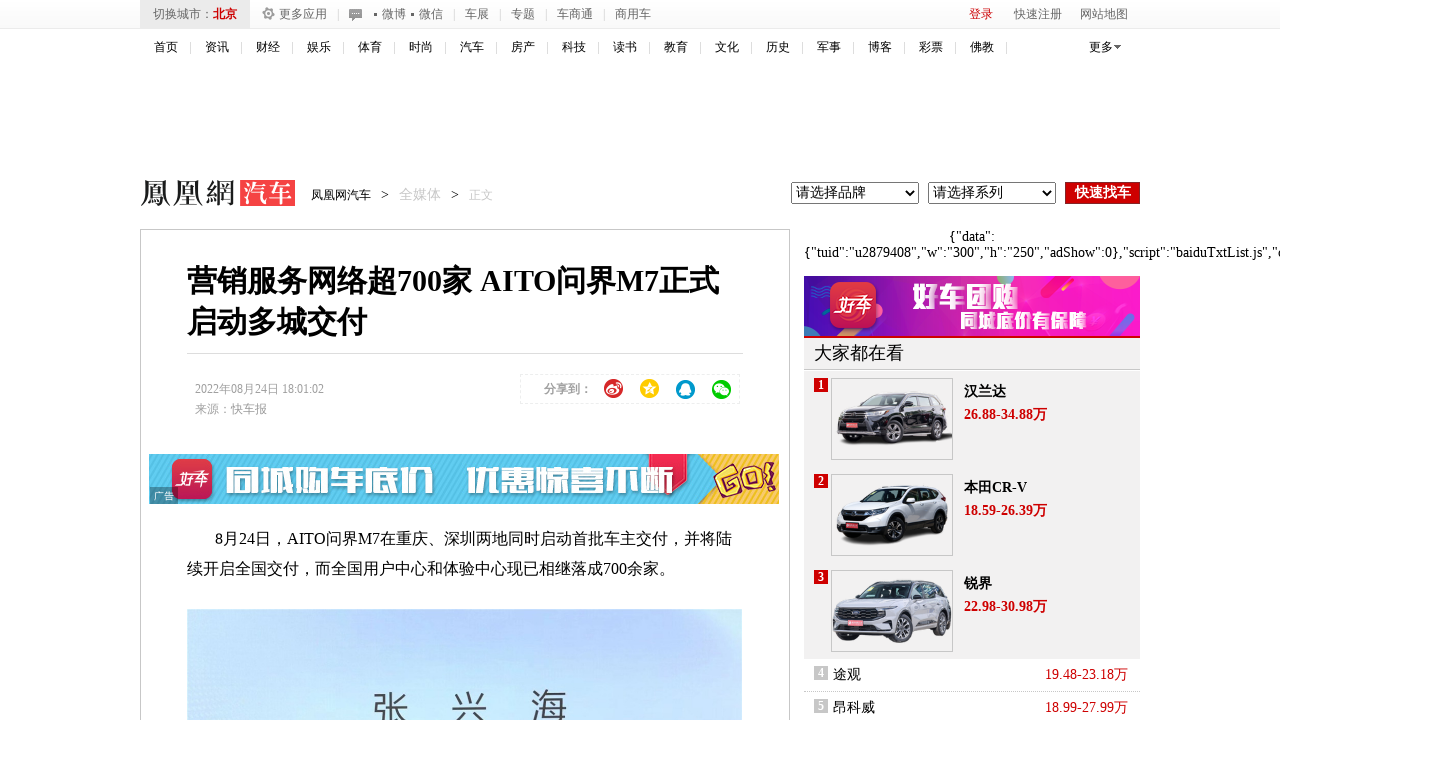

--- FILE ---
content_type: text/html; charset=UTF-8
request_url: https://region.ifeng.com/get?format=js&callback=setRegionCookies
body_size: 79
content:
(function(){setRegionCookies("9999_9999_[abroad][3.128.90.85]")})();

--- FILE ---
content_type: text/plain;charset=UTF-8
request_url: https://iis1.deliver.ifeng.com/showcode?adids=1536&h=250&dm=auto.ifeng.com&tc=1763994267163&w=640&cl=4&cb=iis3.d1_1763994264068_2037&uid=
body_size: 3
content:
iis3.d1_1763994264068_2037()

--- FILE ---
content_type: text/plain;charset=UTF-8
request_url: https://iis1.deliver.ifeng.com/showcode?h=250&adids=1281&cb=iis3.d1_1763994264068_2037&uid=&cl=4&dm=auto.ifeng.com&w=300&tc=1763994268206
body_size: 919
content:
iis3.d1_1763994264068_2037({"1281":{"ap":"1281","b":"41","cf":"iis","code":"%7B%22data%22%3A%7B%22tuid%22%3A%22u3560060%22%2C%22w%22%3A640%2C%22h%22%3A80%7D%2C%22script%22%3A%22baiduTxtList.js%22%2C%22callback%22%3A%22baiduTxtList%22%7D","ct":"1-1-3322","h":"250","murls":["https://iis1.deliver.ifeng.com/i?p=[base64]&t_tk_type=ifeng_imp&t_tk_bid=_41_&t_tk_ap=_1281_"],"rid":"6699","sn":"百度","w":"300"}})

--- FILE ---
content_type: text/plain;charset=UTF-8
request_url: https://iis1.deliver.ifeng.com/showcode?tc=1763994270024&fid=&uid=&cl=4&f=html&adids=&cb=iis3.d1_1763994264068_2037&channel=auto&custom=&dm=auto.ifeng.com&h=&w=&adunitid=191
body_size: 4
content:
iis3.d1_1763994264068_2037()

--- FILE ---
content_type: text/plain;charset=UTF-8
request_url: https://iis1.deliver.ifeng.com/showcode?cl=4&h=90&adids=7201&cb=iis3.d1_1763994264068_2037&uid=&w=640&dm=auto.ifeng.com&tc=1763994266901
body_size: 887
content:
iis3.d1_1763994264068_2037({"7201":{"ap":"7201","b":"41","cf":"iis","code":"%7B%22data%22%3A%7B%22tuid%22%3A%22u6911383%22%7D%2C%22script%22%3A%22baiduTxtList.js%22%2C%22callback%22%3A%22baiduTxtList%22%7D","ct":"1-1-2892","h":"90","murls":["https://iis1.deliver.ifeng.com/i?p=[base64]&t_tk_type=ifeng_imp&t_tk_bid=_41_&t_tk_ap=_7201_"],"rid":"5876","sn":"百度","w":"640"}})

--- FILE ---
content_type: text/plain;charset=UTF-8
request_url: https://iis1.deliver.ifeng.com/showcode?cl=4&adids=821&h=250&uid=&cb=iis3.d1_1763994264068_2037&dm=auto.ifeng.com&w=300&tc=1763994267441
body_size: 943
content:
iis3.d1_1763994264068_2037({"821":{"ap":"821","b":"41","cf":"iis","code":"%7B%22data%22%3A%7B%22tuid%22%3A%22u2879408%22%2C%22w%22%3A%22300%22%2C%22h%22%3A%22250%22%2C%22adShow%22%3A0%7D%2C%22script%22%3A%22baiduTxtList.js%22%2C%22callback%22%3A%22baiduTxtList%22%7D","ct":"1-1-48","h":"250","murls":["https://iis1.deliver.ifeng.com/i?p=[base64]&t_tk_type=ifeng_imp&t_tk_bid=_41_&t_tk_ap=_821_"],"rid":"1280","sn":"百度","w":"300"}})